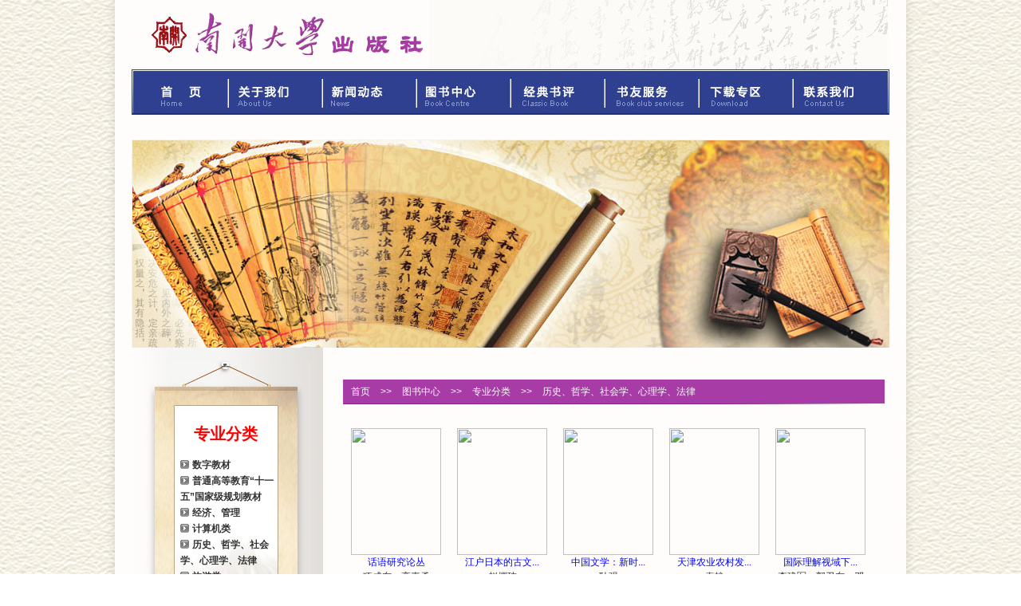

--- FILE ---
content_type: text/html
request_url: https://nkup.nankai.edu.cn/tszx2/zyfl/ls_zx_shx_xlx_fl/1.htm
body_size: 5056
content:
<!DOCTYPE html PUBLIC "-//W3C//DTD XHTML 1.0 Transitional//EN" "http://www.w3.org/TR/xhtml1/DTD/xhtml1-transitional.dtd"><html xmlns="http://www.w3.org/1999/xhtml"><head>


<meta http-equiv="Content-Type" content="text/html; charset=UTF-8">
<meta http-equiv="X-UA-Compatible" content="IE=EmulateIE7">

<meta name="description" content="">
<title>历史、哲学、社会学、心理学、法律-南开大学出版社</title><META Name="keywords" Content="南开大学出版社,南开云,数字出版,视频课程,MOOC平台搭建,历史、哲学、社会学、心理学、法律" />

<link href="../../../dfiles/11372/css/style.css" rel="stylesheet" type="text/css">
<script language="javascript" src="../../../dfiles/11372/scripts/common.js"></script>
<script language="javascript" src="../../../dfiles/11372/scripts/jquery.js"></script>
<script language="javascript" src="../../../dfiles/11372/scripts/subnav.js"></script>
<script type="text/javascript">
$(document).ready(function() {
	$('.mainNav').subNav({
		speed:100,
		slide:true,
		hover:true,
		current:"home"
	});
});
</script>
<!--Announced by Visual SiteBuilder 9-->
<link rel="stylesheet" type="text/css" href="../../../_sitegray/_sitegray_d.css" />
<script language="javascript" src="../../../_sitegray/_sitegray.js"></script>
<!-- CustomerNO:77656262657232307e7846575256574200000004435d -->
<link rel="stylesheet" type="text/css" href="../../../sjtplby.vsb.css" />
<script type="text/javascript" src="/system/resource/js/vsbscreen.min.js" id="_vsbscreen" devices="pc|mobile|pad"></script>
<script type="text/javascript" src="/system/resource/js/counter.js"></script>
<script type="text/javascript">_jsq_(1041,'/sjtplby.jsp',-1,1549598835)</script>
</head>
<body>

 <div id="container">
 
 	<!-- Header Begin -->
	<div class="header">
		
<!-- 网站logo图片地址请在本组件"内容配置-网站logo"处填写 -->



<div class="logo"><img a href="../../../index.htm" alt="出版社主页" src="../../../images/logo.jpg"></div>
		<div class="logo_right"></div>
		
		<ul id="mainNav" class="mainNav">
    <li class="home">
   <a href="../../../index.htm" title="首页">首页</a>
    </li>
    <li class="about">
   <a href="../../../gywm/cbsgk1.htm" title="关于我们">关于我们</a>
        <ul>
           <li class="sub_nav_left"></li>
           <li><a href="../../../gywm/cbsgk1.htm" title="出版社概况">出版社概况</a></li>
           
           
           <li><a href="../../../gywm/zzjg1.htm" title="组织机构">组织机构</a></li>
           
           
           <li><a href="../../../gywm/cbdw1.htm" title="出版队伍">出版队伍</a></li>
           <li class="sub_nav_right"></li>
        </ul>
    </li>
    <li class="news">
   <a href="../../../xwdt1/xyxw.htm" title="新闻动态">新闻动态</a>
        <ul>
           <li class="sub_nav_left"></li>
           <li><a href="../../../xwdt1/xyxw.htm" title="行业新闻">行业新闻</a></li>
           
           
           <li><a href="../../../xwdt1/bsxw.htm" title="本社新闻">本社新闻</a></li>
           
           
           <li><a href="../../../xwdt1/dqjs.htm" title="党群建设">党群建设</a></li>
           <li class="sub_nav_right"></li>
        </ul>
    </li>
    <li class="product">
   <a href="../../../tszx2.htm" title="图书中心">图书中心</a>
        <ul>
           <li class="sub_nav_left"></li>
           <li><a href="../../zyfl.htm" title="专业分类">专业分类</a></li>
           
           
           <li><a href="../../ywfl.htm" title="业务分类">业务分类</a></li>
           <li class="sub_nav_right"></li>
        </ul>
    </li>
    <li class="pingshu">
   <a href="../../../jdsp1/jdsp.htm" title="经典书评">经典书评</a>
        <ul>
           <li class="sub_nav_left"></li>
           <li><a href="../../../jdsp1/jdsp.htm" title="经典书评">经典书评</a></li>
           <li class="sub_nav_right"></li>
        </ul>
    </li>
    <li class="fuwu">
   <a href="../../../syfw/fwln1.htm" title="书友服务">书友服务</a>
        <ul>
           <li class="sub_nav_left"></li>
           <li><a href="../../../syfw/fwln1.htm" title="服务理念">服务理念</a></li>
           
           
           <li><a href="../../../syfw/gszn1.htm" title="购书指南">购书指南</a></li>
           <li class="sub_nav_right"></li>
        </ul>
    </li>
    <li class="download">
   <a href="../../../xzzq1/smxz.htm" title="下载专区">下载专区</a>
        <ul>
           <li class="sub_nav_left"></li>
           <li><a href="../../../xzzq1/smxz.htm" title="书目下载">书目下载</a></li>
           
           
           <li><a href="../../../xzzq1/kjxz.htm" title="课件下载">课件下载</a></li>
           <li class="sub_nav_right"></li>
        </ul>
    </li>
    <li class="contact">
   <a href="../../../lxwm/lxfs.htm" title="联系我们">联系我们</a>
        <ul>
           <li class="sub_nav_left"></li>
           <li><a href="../../../lxwm/lxfs.htm" title="联系方式">联系方式</a></li>
           <li class="sub_nav_right"></li>
        </ul>
    </li>
</ul>




		<!--mainNav-->
	</div><!--header-->
	<!-- Header End -->

	<!-- Banner Begin -->
	    <script language="javascript" src="/system/resource/js/dynclicks.js"></script>               
                   
                       
<div class="banner">
   <img alt="" src="../../../images/banner.jpg">
</div>
                          





	<!-- Banner End -->

	<!-- Page Body Begin -->
	<div class="page_body">
		<div class="side_left" id="leftdiv">
			<div class="type">
				<div class="type_name">



专业分类</div>
				<ul class="pro_type_list">
   <li class="type_list_li">
      <a class="current" href="http://nankai.xhejc.com/" id="1037" title="数字教材">数字教材</a>
   </li>
   <li class="type_list_li">
      <a class="current" href="../ptgdjy_syw_gjjghjc1.htm" id="1038" title="普通高等教育“十一五”国家级规划教材">普通高等教育“十一五”国家级规划教材</a>
   </li>
   <li class="type_list_li">
      <a class="current" href="../jj_gl1.htm" id="1039" title="经济、管理">经济、管理</a>
   </li>
   <li class="type_list_li">
      <a class="current" href="../jsjl.htm" id="1040" title="计算机类">计算机类</a>
   </li>
   <li class="type_list_li">
      <a class="current" href="../ls_zx_shx_xlx_fl.htm" id="1041" title="历史、哲学、社会学、心理学、法律">历史、哲学、社会学、心理学、法律</a>
   </li>
   <li class="type_list_li">
      <a class="current" href="../lyl.htm" id="1042" title="旅游类">旅游类</a>
   </li>
   <li class="type_list_li">
      <a class="current" href="../sx_wl_hx_sw_yy.htm" id="1043" title="数学、物理、化学、生物、医药">数学、物理、化学、生物、医药</a>
   </li>
   <li class="type_list_li">
      <a class="current" href="../wyl.htm" id="1044" title="外语类">外语类</a>
   </li>
   <li class="type_list_li">
      <a class="current" href="../xdxmgl_gcgl.htm" id="1045" title="现代项目管理、工程管理">现代项目管理、工程管理</a>
   </li>
   <li class="type_list_li">
      <a class="current" href="../yy_wx_whys1.htm" id="1046" title="语言、文学、文化艺术">语言、文学、文化艺术</a>
   </li>
   <li class="type_list_li">
      <a class="current" href="../xqjy.htm" id="1047" title="学前教育">学前教育</a>
   </li>
   <li class="type_list_li">
      <a class="current" href="../zzll_nkrwkjqtshkx.htm" id="1048" title="政治理论、南开人文库及其他社会科学">政治理论、南开人文库及其他社会科学</a>
   </li>
</ul>

			</div><!--type-->
			
			<div class="search">
              <div class="search_title"></div>
              <script type="text/javascript">
    function _nl_ys_check(){
        
        var keyword = document.getElementById('showkeycode233053').value;
        if(keyword==null||keyword==""){
            alert("请输入你要检索的内容！");
            return false;
        }
        if(window.toFF==1)
        {
            document.getElementById("lucenenewssearchkey233053").value = Simplized(keyword );
        }else
        {
            document.getElementById("lucenenewssearchkey233053").value = keyword;            
        }
        var  base64 = new Base64();
        document.getElementById("lucenenewssearchkey233053").value = base64.encode(document.getElementById("lucenenewssearchkey233053").value);
        new VsbFormFunc().disableAutoEnable(document.getElementById("showkeycode233053"));
        return true;
    } 
</script>



<form action="../../../ssjgy.jsp?wbtreeid=1041" method="post" id="au5a" name="au5a" onsubmit="return _nl_ys_check()" style="display: inline">
 <input type="hidden" id="lucenenewssearchkey233053" name="lucenenewssearchkey" value=""><input type="hidden" id="_lucenesearchtype233053" name="_lucenesearchtype" value="1"><input type="hidden" id="searchScope233053" name="searchScope" value="0">


<input name="showkeycode" id="showkeycode233053" type="text" class="txt" />
<select name="select" class="sel" style="margin-right:0px;">
<option value="1">书名</option>
<option value="2">作者</option>
<option value="3">ISBN</option>
</select>
<input type="hidden" value="111" name="ChannelID" />
<input name="image" type="image" class="img" src="../../../images/a_bg.jpg" align="absmiddle" style="margin:0px;;cursor: hand" />

</form>












<script language="javascript" src="/system/resource/js/base64.js"></script><script language="javascript" src="/system/resource/js/formfunc.js"></script>

            </div><!--search-->
			
		</div><!--side_left-->
		
		<div class="side_right" id="rightdiv">
			<div class="side_right_title daohang"> 
                        <a href="../../../index.htm">首页</a>
                >>
                <a href="../../../tszx2.htm">图书中心</a>
                >>
                <a href="../../zyfl.htm">专业分类</a>
                >>
                <a href="../ls_zx_shx_xlx_fl.htm">历史、哲学、社会学、心理学、法律</a>
</div>
			<div class="side_right_content">
				<!--foreach-->
				


<script language="javascript" src="/system/resource/js/centerCutImg.js"></script><script language="javascript" src="/system/resource/js/ajax.js"></script>   




<div class="tuijian_list">
<a class="list_img" href="../../../info/1041/2129.htm" target="_blank" title="话语研究论丛"><img src="" /></a> 
<a class="title" href="../../../info/1041/2129.htm" target="_blank" title="话语研究论丛">话语研究论丛</a> 
<a class="name" href="../../../info/1041/2129.htm" target="_blank" title="话语研究论丛">项成东、高嘉勇</a><br />
 <a class="price" href="../../../info/1041/2129.htm" target="_blank" title="话语研究论丛">39.00</a> 
</div>  
<div class="tuijian_list">
<a class="list_img" href="../../../info/1041/2128.htm" target="_blank" title="江户日本的古文辞学与四书注释"><img src="" /></a> 
<a class="title" href="../../../info/1041/2128.htm" target="_blank" title="江户日本的古文辞学与四书注释">江户日本的古文...</a> 
<a class="name" href="../../../info/1041/2128.htm" target="_blank" title="江户日本的古文辞学与四书注释">赵熠玮</a><br />
 <a class="price" href="../../../info/1041/2128.htm" target="_blank" title="江户日本的古文辞学与四书注释">39.00</a> 
</div>  
<div class="tuijian_list">
<a class="list_img" href="../../../info/1041/2127.htm" target="_blank" title="中国文学：新时期的译介与传播-《熊猫丛书》英译中国文学研究"><img src="" /></a> 
<a class="title" href="../../../info/1041/2127.htm" target="_blank" title="中国文学：新时期的译介与传播-《熊猫丛书》英译中国文学研究">中国文学：新时...</a> 
<a class="name" href="../../../info/1041/2127.htm" target="_blank" title="中国文学：新时期的译介与传播-《熊猫丛书》英译中国文学研究">耿强</a><br />
 <a class="price" href="../../../info/1041/2127.htm" target="_blank" title="中国文学：新时期的译介与传播-《熊猫丛书》英译中国文学研究">56.00</a> 
</div>  
<div class="tuijian_list">
<a class="list_img" href="../../../info/1041/2126.htm" target="_blank" title="天津农业农村发展实践与探索"><img src="" /></a> 
<a class="title" href="../../../info/1041/2126.htm" target="_blank" title="天津农业农村发展实践与探索">天津农业农村发...</a> 
<a class="name" href="../../../info/1041/2126.htm" target="_blank" title="天津农业农村发展实践与探索">秦静</a><br />
 <a class="price" href="../../../info/1041/2126.htm" target="_blank" title="天津农业农村发展实践与探索">69.00</a> 
</div>  
<div class="tuijian_list">
<a class="list_img" href="../../../info/1041/2125.htm" target="_blank" title="国际理解视域下的文化传播理论与实践"><img src="" /></a> 
<a class="title" href="../../../info/1041/2125.htm" target="_blank" title="国际理解视域下的文化传播理论与实践">国际理解视域下...</a> 
<a class="name" href="../../../info/1041/2125.htm" target="_blank" title="国际理解视域下的文化传播理论与实践">李建军、郭卫东、邓新、刘成、梁云</a><br />
 <a class="price" href="../../../info/1041/2125.htm" target="_blank" title="国际理解视域下的文化传播理论与实践">78.00</a> 
</div>  
<div class="tuijian_list">
<a class="list_img" href="../../../info/1041/2124.htm" target="_blank" title="金融对先进制造企业全过程服务能力提升研究"><img src="" /></a> 
<a class="title" href="../../../info/1041/2124.htm" target="_blank" title="金融对先进制造企业全过程服务能力提升研究">金融对先进制造...</a> 
<a class="name" href="../../../info/1041/2124.htm" target="_blank" title="金融对先进制造企业全过程服务能力提升研究">任碧云</a><br />
 <a class="price" href="../../../info/1041/2124.htm" target="_blank" title="金融对先进制造企业全过程服务能力提升研究">36.00</a> 
</div>  

   <div align="right" height="25" class="fenye" id="fenye">
   
    
 <link rel="stylesheet" Content-type="text/css" href="/system/resource/css/pagedown/sys.css"><div class="pb_sys_common pb_sys_normal pb_sys_style1" style="margin-top:10px;text-align:center;"><span class="p_t">共256条</span> <span class="p_pages"><span class="p_first p_fun"><a href="../ls_zx_shx_xlx_fl.htm">首页</a></span><span class="p_prev p_fun"><a href="2.htm">上页</a></span><span class="p_no"><a href="../ls_zx_shx_xlx_fl.htm">1</a></span><span class="p_dot">...</span><span class="p_no"><a href="5.htm">22</a></span><span class="p_no"><a href="4.htm">23</a></span><span class="p_no"><a href="3.htm">24</a></span><span class="p_no"><a href="2.htm">25</a></span><span class="p_no_d">26</span><span class="p_next_d p_fun_d">下页</span><span class="p_last_d p_fun_d">尾页</span></span></div>



 
    </div>
<script>_showDynClickBatch(['dynclicks_u7_2129','dynclicks_u7_2128','dynclicks_u7_2127','dynclicks_u7_2126','dynclicks_u7_2125','dynclicks_u7_2124'],[2129,2128,2127,2126,2125,2124],"wbnews", 1549598835)</script>
                <!--foreach-->
            </div><!--side_right_content-->
        </div><!--side_right-->
    </div>

				<!--foreach-->
		    </div><!--side_right_content-->
		<!--side_right-->
    
    <!-- Page Body End -->
	
    <!-- Footer Begin -->
	<div class="footer">
		<div class="footer_links">
			<script language="javascript" src="/system/resource/js/openlink.js"></script>
<a href="../../../gywm/cbsgk1.htm" title="" onclick="_addDynClicks(&#34;wburl&#34;, 1549598835, 44253)">出版社简介</a>
|


<a href="../../../xwdt1/xyxw.htm" title="" onclick="_addDynClicks(&#34;wburl&#34;, 1549598835, 44254)">新闻动态</a>
|


<a href="../../../tszx2.htm" title="" onclick="_addDynClicks(&#34;wburl&#34;, 1549598835, 44255)">图书中心</a>
|


<a href="../../../syfw/fwln1.htm" title="" onclick="_addDynClicks(&#34;wburl&#34;, 1549598835, 44256)">书友服务</a>
|


<a href="../../../lxwm/lxfs.htm" title="" onclick="_addDynClicks(&#34;wburl&#34;, 1549598835, 44257)">联系我们</a>



		</div>
		<span class="count">访问人数： <img src="/system/_component/jsq/counter.jsp?wbtreeid=1041&owner=1549598835&len=4&style=4&basenum=0&countertype=TOTAL_COUNTER"></span><br>
		<!-- 版权内容请在本组件"内容配置-版权"处填写 -->
<div class="copy" style="text-align: right; color: rgb(51, 51, 51); text-transform: none; text-indent: 0px; letter-spacing: normal; font-family: Arial; font-size: 12px; font-style: normal; font-weight: 400; margin-right: 25px; word-spacing: 0px; white-space: normal; orphans: 2; widows: 2; font-variant-ligatures: normal; font-variant-caps: normal; -webkit-text-stroke-width: 0px; text-decoration-style: initial; text-decoration-color: initial;">Copyright © 2011 南开大学出版社版权所有 All rights reserved 津ICP备14006388号-1</div><div class="copy" style="text-align: right; color: rgb(51, 51, 51); text-transform: none; text-indent: 0px; letter-spacing: normal; font-family: Arial; font-size: 12px; font-style: normal; font-weight: 400; margin-right: 25px; word-spacing: 0px; white-space: normal; orphans: 2; widows: 2; font-variant-ligatures: normal; font-variant-caps: normal; -webkit-text-stroke-width: 0px; text-decoration-style: initial; text-decoration-color: initial;"><br /></div><p>&nbsp;</p>
		
	</div>
<!-- Footer End -->
 <!--container-->
<script charset="utf-8" language="javascript" src="../../../dfiles/11372/js/qq.js"></script>





</body></html>


--- FILE ---
content_type: text/css
request_url: https://nkup.nankai.edu.cn/dfiles/11372/css/style.css
body_size: 3783
content:
@charset "utf-8";
/* CSS Document 
   Design by www.east.net
   Author MaWei
   Email  1604889096@1qq.com
   Date 2011-09-07
   
   注意事项:
   css样式以类别选择器为主
   层次结构要清晰,级别深度控制在三层以内
   样式命名规则为小写,可结合"_"使用
   浏览器兼容规则  火狐(默认)-->ie7(以*开头)-->ie6(以_开头)
*/


html,body { background:url(../images/icons/page_body_bg.jpg) center repeat-y; margin:0px; padding:0px; font-size:12px; font-family:Arial; behavior:url("Css/csshover3.htc");}
form{ margin:0px; padding:0px;}
img{ border:none;}
a{ text-decoration:none; color:#333333;}
.yanse li{ color:#333333 !important; }
/* QQ客服 */
.qq{ width:112px; height:auto; right:10px;}
.qq .q_top{ width:auto; height:34px; overflow:hidden;}
.qq .q_bottom{ width:auto; height:17px; overflow:hidden;}
.qq .q_contents{ width:auto; height:auto; background:url(../images/qq/bg.jpg) repeat-y; padding:5px;}
.qq .q_contents .qqmessage{line-height:18px; font-size:11px; font-family:Arial, Helvetica, sans-serif; color:#666666;}
.qq .q_contents .qqbox{ margin-top:10px; text-align:center;}
.qq .q_contents .qqbox img{ margin-bottom:5px;}x;}

#container { width:990px; height:auto; margin:0 auto; padding:0;}

/* Header Style */
.header { clear:both; height:175px; margin:0 auto; overflow:hidden; width:950px;}
.logo { float:left; width:373px; height:87px;}
.logo img { width:373px; height:87px;}

.logo_right { background:url(../images/icons/logo_right.jpg) no-repeat; float:left; width:577px; height:87px;}

/* 导航菜单 */
ul.mainNav { margin: 0 auto; padding:0; width:950px; height:57px; list-style:none;}
ul.mainNav li { position:relative; float:left; width:auto; height:57px; z-index:1;}
ul.mainNav li a { display:block; width:100%; height:100%; text-indent:-9999px; text-align:center;}
ul.mainNav li ul { display:none; position:absolute; left:0px; top:61px; z-index:9999; width:auto; min-width:500px; _width:500px; float:left;}
ul.mainNav li ul li { background:#596bc1; color:#fff; padding-top:2px;  float:left; width:auto; height:20px; list-style:none;}
ul.mainNav li ul li a { color:#fff; display:block; float:left; text-indent:0px; color:#fff; background:#596bc1; width:auto; min-width:70px; _width:70px; *padding-top:2px; *height:18px;}
ul.mainNav li ul li a:hover { color:#000; text-decoration:underline;}
ul.mainNav li.sub_nav_left { background:url(../images/icons/sub_nav_left.jpg) no-repeat; float:left; width:16px; height:22px;}
ul.mainNav li.sub_nav_right { background:url(../images/icons/sub_nav_right.jpg) no-repeat; float:left; width:16px; height:22px;}

ul.mainNav li.home { background:url(../images/icons/menu/1.jpg) no-repeat; width:122px; height:57px;}
ul.mainNav li.about {background:url(../images/icons/menu/2.jpg) no-repeat; width:118px; height:57px;}
ul.mainNav li.news { background:url(../images/icons/menu/3.jpg) no-repeat; width:118px; height:57px;}
ul.mainNav li.product { background:url(../images/icons/menu/4.jpg) no-repeat; width:118px; height:57px;}
ul.mainNav li.pingshu { background:url(../images/icons/menu/5.jpg) no-repeat; width:118px; height:57px;}
ul.mainNav li.fuwu { background:url(../images/icons/menu/6.jpg) no-repeat; width:118px; height:57px;}
ul.mainNav li.download { background:url(../images/icons/menu/7.jpg) no-repeat; width:118px; height:57px;}
ul.mainNav li.contact { background:url(../images/icons/menu/8.jpg) no-repeat; width:120px; height:57px;}

ul.mainNav li.about:hover {background:url(../images/icons/menu/2.jpg) no-repeat; width:118px; height:61px;}
ul.mainNav li.news:hover { background:url(../images/icons/menu/3.jpg) no-repeat; width:118px; height:61px;}
ul.mainNav li.product:hover { background:url(../images/icons/menu/4.jpg) no-repeat; width:118px; height:61px;}
ul.mainNav li.pingshu:hover { background:url(../images/icons/menu/5.jpg) no-repeat; width:118px; height:57px;}
ul.mainNav li.fuwu:hover { background:url(../images/icons/menu/6.jpg) no-repeat; width:118px; height:61px;}
ul.mainNav li.download:hover { background:url(../images/icons/menu/7.jpg) no-repeat; width:118px; height:61px;}
ul.mainNav li.contact:hover { background:url(../images/icons/menu/8.jpg) no-repeat; width:120px; height:57px;}

ul.mainNav li.about ul { left:-40px;}
ul.mainNav li.news ul { left:-40px;}
ul.mainNav li.product ul { left:-40px;}
ul.mainNav li.pingshu ul { left:-40px;}
ul.mainNav li.fuwu ul { left:-40px;}
ul.mainNav li.download ul { left:-50px; _left:-55px;}
ul.mainNav li.contact ul { left:-168px; _left:-173px;}

/* Banner Style */
.banner { clear:both; height:261px; margin:0px auto; overflow:hidden; padding:0px; width:950px;}
.banner img { height:261px; width:950px;}


/* 图书中心产品列表内容页|关于我们栏目 */
/* Page Body Style */
.page_body { width:950px; height:auto; margin:0 auto; clear:both; overflow:hidden;}
/* Side Left Style */
.side_left { background:url(../images/icons/side_left_bg.jpg) repeat-y; float:left; width:230px; height:auto; *min-height:730px; _height:730px;  padding-top:15px; padding-left:10px;}
.type { background:url(../images/icons/type1.jpg) no-repeat; width:215px; height:auto;  margin:0px 0px 0px 0px; padding:60px 0px 0px 0px;}
.type .type_name { width:129px; height:52px; clear:both; overflow:hidden; margin: 20px 0px -10px 68px; font-size:20px; color: red; font-weight:bold;} 
.type .type_name img { width:129px; height:52px; margin-left:1px;}
ul.type_list { background:url(../images/icons/zhou.jpg) bottom no-repeat; padding:0 0 150px 55px; margin:0; width:160px; list-style:none;}
ul.type_list li.type_list_li { background:url(../images/icons/a.jpg) 0 5px no-repeat; line-height:22px; list-style:none;}
ul.type_list li.type_list_li:hover { background:url(../images/icons/hover.jpg) 0 5px no-repeat;}
ul.type_list li.type_list_li a.current { color:#333333; margin-left:20px; font-weight:bold;}
ul.type_list li.type_list_li a.current:hover { color:#e00000; font-weight:bold;}
ul.type_list li ul li { list-style:none; background:none; margin-left:-38px;} 
ul.type_list li ul li a { color:#333333; margin-left:20px;}
ul.type_list li ul li a:hover { color:#e00000; font-weight:bold;}

/*ul.type_list li.type_list_li a { color:#333333; margin-left:20px; font-weight:bold; }
ul.type_list li.type_list_li a:hover { color:#e00000; font-weight:bold; }*/

ul.pro_type_list { background:url(../images/icons/zhou.jpg) bottom no-repeat; padding:0 36px 25px 51px; margin:0; width:auto; list-style:none;}
ul.pro_type_list li.type_list_li { background:url(../images/icons/a.jpg) 0 4px no-repeat; line-height:20px; list-style:none;}
ul.pro_type_list li.type_list_li:hover { background:url(../images/icons/hover.jpg) 0 4px no-repeat;}
ul.pro_type_list li.type_list_li a.current { color:#333333; margin-left:15px; font-weight:bold;}
ul.pro_type_list li.type_list_li a.current:hover { color:#e00000; font-weight:bold;}
ul.pro_type_list li ul {}
ul.pro_type_list li ul li {  margin-left:-24px;} 
ul.pro_type_list li ul li a { color:#333333; margin-left:0px;}
ul.pro_type_list li ul li a:hover { color:#e00000; font-weight:bold;}

/*ul.pro_type_list { background:url(../Images/icons/zhou.jpg) bottom no-repeat; padding:0 0 50px 55px; margin:0; width:160px; list-style:none; }
ul.pro_type_list li.type_list_li { background:url(../Images/icons/a.jpg) 0 5px no-repeat; line-height:22px; list-style:none; }
ul.pro_type_list li.type_list_li:hover { background:url(../Images/icons/hover.jpg) 0 5px no-repeat; }
ul.pro_type_list li.type_list_li a { color:#333333; margin-left:20px; font-weight:bold; }
ul.pro_type_list li.type_list_li a:hover { color:#e00000; font-weight:bold; }
ul.pro_type_list li ul li { list-style:none; background:none; margin-left:-38px; } */

/* search */
.search { background:#ebeae7; border:1px #c5bfb9 solid; height:140px; width:203px; margin-left:5px; margin-top:60px; margin-bottom:50px;}
.search_title { background:url(../images/icons/search1.jpg) no-repeat; height:58px; width:203px;}
.search_content { width:203px; height:auto; overflow:hidden;}
.txt { border:1px #b8b8b8 solid; height:20px; width:178px; margin-left:13px; clear:both; margin-bottom:7px; margin-top:8px;}
.sel { border:1px #b8b8b8 solid; height:26px; width:115px; margin-left:13px; margin-top:2px; margin-right:5px; float:left;}
.img { height:34px; width:57px; float:left; padding-left:8px;}

/* Side Right Style */
.side_right { float:left; width:710px; height:auto; clear:right;}
.side_right_title { background:url(../images/icons/side_right_title.jpg) repeat-x;  width:679px; height:24px; margin:40px 0px 0px 25px; padding-top:7px;}
.daohang { color:#fff;}
.daohang a { color:#fff; margin:0 10px; margin:0 10px;}
.daohang a:hover { color:#fff; font-weight:bold;}
.side_right_content { width:680px; height:auto; margin:0 0 0 25px;}
.shuxing { width:650px; height:314px; margin:30px 0 0 18px;}
.shuxing_left { background:url(../images/icons/pic_bg.jpg) no-repeat; width:222px; height:314px; text-align:center; float:left;}
.shuxing_left img { width:209px; height:301px; margin-top:7px;}
.shuxing_right { float:right; width:399px; height:314px;}
.shuxing_right_title { background:#ebeae7; width:399px; height:25px; text-align:center; padding-top:5px; *padding-top:8px;}
.shuxing_right_title span.name { color:#333333; font-size:16px; font-weight:bold;}
.shuxing_right_content { height: auto; width:399px;}
.shuxing_right_content .jiben { color:#333333; font-weight:bold; display:block; margin-top:30px; margin-bottom:15px; font-size:16px;}
table  { color:#333333; line-height:22px;}
table span { color:#333333; font-weight:bold;}
table span.price { color:#c61103;}
.dinggou { width:266px; margin:0 auto;  margin-top:15px;}
.dinggou a.dinggou1 { background:url(../images/icons/icons3.jpg) no-repeat; float:left; width:126px; height:36px;}
.dinggou a.dinggou2 { background:url(../images/icons/icons4.jpg) no-repeat; float:left; width:126px; height:36px; margin-left:10px;}
.info { color:#333333; height: auto; margin-top:25px; line-height:25px; width:640px; padding:0 22px 50px 18px;}
.info span.title { font-weight:bold; font-size:14px; display:block; margin-bottom:25px;}
.info span.jianjie { font-weight:bold; font-size:12px; display:block; margin-bottom:20px;}

/* 图书中心产品列表页 */
.tuijian_list { width:113px; height:270px; float:left; margin:30px 10px 0px 10px;  text-align:center; line-height:18px; display:inline;}
.tuijian_list a.list_img { display:block; width:113px; height:159px;}
.tuijian_list a img { width:113px; height:159px; margin-bottom:10px;}
.tuijian_list a.title { color:#0000ff; display:block; width:auto;}
.tuijian_list a.name { color:#333333; text-decoration:none;}
.tuijian_list a.price { color:#ac0000; text-decoration:none;}
.tuijian_list a:hover { color:#e10001;}

/* 经典书评栏目新闻列表 */
ul.news_list { margin:0 auto 0 auto; padding:30px 0 0 0; width:630px;}
ul.news_list li { background:url(../images/icons/icons1.jpg) 10px no-repeat; border-bottom:1px #333333 dashed; list-style:none; line-height:21px; +line-height:19px; _line-height:18px; width:630px; overflow:hidden; line-height:35px;}
ul.news_list li:hover { background:url(../images/icons/icons2.jpg) 10px no-repeat; list-style:none;}
ul.news_list li a { color:#333333; margin-left:20px; width:auto; float:left; display:block; font-size:14px;}
ul.news_list li a:hover { color:#ac0000; text-decoration:none;}
ul.news_list li span { color:#333333; float:right; margin-right:20px;}

/* 经典书评栏目新闻内容页 */
.small_title { color:#333333; margin:0 auto;  margin:0 auto; width:auto; text-align:center;}
.news_title { font-weight:bold; font-size:16px;}
.news_shuxing span { color:#ac0000; font-weight:bold; margin:0 auto;}

/* 下载专区 */
ul.down_list { margin:0 auto 0 auto; padding:30px 0 0 0; width:630px;}
ul.down_list li { background:url(../images/icons/icons5.jpg) 10px no-repeat; border-bottom:1px #333333 dashed; list-style:none; line-height:21px; +line-height:19px; _line-height:18px; width:630px; overflow:hidden; line-height:35px;}
ul.down_list li:hover { background:url(../images/icons/icons6.jpg) 10px no-repeat; list-style:none;}
ul.down_list li a { color:#333333; margin-left:35px; width:auto; float:left; display:block; font-size:14px;}
ul.down_list li a:hover { color:#ac0000; text-decoration:none;}
ul.down_list li span { color:#333333; float:right; margin-right:20px;}

/* 留言板 */
.info .biaoyu { color:#e00000; font-weight:bold; font-size:14px;}
.xushu { color:#333333; margin-top:9px;}
.message { color:#333332; margin:0px 0px -50px 0px; width:560px; height:auto;}
.jiaoben { margin-bottom:30px;}
.huifu { width:530px; height:auto;  padding-left:20px; margin-top:2px;}
.ask { width:510px; height:auto; border-left:1px #666666 solid; border-right:1px #666666 solid; border-top:1px #666666 solid; padding-left:10px;}
.ask .name { font-weight:bold;}
.answers { width:520px; height:auto;min-height:70px; _height:70px; border:1px #666666 solid; clear:both;}
.answers p.manage { float:left; font-weight:bold; width:130px; height:auto;  padding-left:10px; overflow:hidden ;}
.answers p.manage_right { background:pink; float:right; width:auto; height:auto; +min-height:70px; _height:70px;}
/* 留言信息列表 */
.info ul.message_list { list-style:none;}
.info ul.message_list li { background:url(../images/icons/icons1.jpg) 0px 7px no-repeat; line-height:18px; padding-left:10px;}
.info ul.message_list li:hover { color:#ac0000; background:url(../images/icons/icons2.jpg) 0px 7px no-repeat;}


/* 分页 */
.fenye { clear:both; margin:0 auto; text-align:center; color:#666666; margin-bottom:90px; _margin-bottom:70px; padding-top:60px; _padding-top:50px;}

/* Footer Style */
.footer { clear:both; height:130px; margin:0px auto; overflow:hidden; padding:0px; width:990px; text-align:right; line-height:20px;}
.footer_links { background:#2f4090;color:#fff; height:35px;width:970px; text-align:right; padding-top:15px; padding-right:20px; margin-bottom:8px;}
.footer_links a { color:#fff; margin:0px 15px;}
.count { color:#b1100f; margin-right:30px;}
.copy { color:#333333; margin-right:25px;}
.zhichi { color:#666666; margin-right:25px;}

--- FILE ---
content_type: application/javascript
request_url: https://nkup.nankai.edu.cn/dfiles/11372/scripts/common.js
body_size: 2598
content:
// JavaScript Document
function $(id) { return document.getElementById(id); }
// 重置页面容器大小
function resizeBox(id,cutheight) {
	var bodyHeight = document.body.clientHeight;
	$(id).style.height = (bodyHeight-cutheight) + "px";
}

// 插入标签
function insertLabel(contentObj,labelContent)
{
	$(contentObj).focus();
    var str = document.selection.createRange();
  	str.text = labelContent; 
}
// 打开窗口
function openWindow(url,width,height,windowObj){
	var ReturnStr=showModalDialog(url,windowObj,'dialogWidth:'+width+'pt;dialogHeight:'+height+'pt;status:no;help:no;scroll:no;status:0;help:0;scroll:0;');
	return ReturnStr;
}
// 打开窗口 返回值给父窗口
function openThenSetValue(url,width,height,windowObj,setObj){
	if (document.all){
	var ReturnStr=showModalDialog(url,windowObj,'dialogWidth:'+width+'pt;dialogHeight:'+height+'pt;status:no;help:no;scroll:no;status:0;help:0;scroll:0;');
	if (ReturnStr!='') $(setObj).value=ReturnStr;
	if (ReturnStr==null) $(setObj).value='';
	return ReturnStr;
	}else{
		 
	 var obj = $(setObj);
	 width=width+180;
	 height=height+80;
	 window.open(wrl,'newWin','modal=yes,width='+width+',height='+height+',resizable=no,scrollbars=no');
	}
}

/* 验证表单 
   参数: idArray 表单元素数组,正则表达式数组,提示信息数组
*/
function checkFormByAlert(idArray,patternArray,errorMessage) {
	var flag = true;
	for(i = 0; i < idArray.length; i++) {
		if($(idArray[i]).value.match(patternArray[i])==null) {
			alert(errorMessage[i]);
			$(idArray[i]).focus();
			flag = false;
			break;
		}
	}
	return flag;
}

// 改变表格背景色
function changeBgColor(obj,classname) {
	var elements = obj.childNodes;
	for(var i=0;i<elements.length;i++)
	{
		elements[i].className = classname;
	}
	obj.onmouseout = function() {
		for(var i=0;i<elements.length;i++)
		{
			elements[i].className = "";
		}
	}
}

// 重置当前页面
function resetUrl(url,action,urlid) {
    location.href = url + "?action=" + action + "&id=" + urlid;
}

// 全选|反选
function selectAll(e,parentId,tag) {
	var checkboxs=document.getElementById(parentId).getElementsByTagName(tag);
    for (var i=0; i<checkboxs.length; i++) {              
    	checkboxs[i].checked = e.checked;
    }
}

// 全选|反选 <input onclick="selectAll('e','itemName')" /> e 触发事件checkbox,itemName为要全选的checkbox子项名称
function selectAll(e,itemName) {
	var checkboxs = document.getElementsByName(itemName);
	for (var i=0; i<checkboxs.length; i++) {              
    	checkboxs[i].checked = e.checked;
    }
}

// 左侧控制(show or hidden,control为主控标记,bycontrol为受控标记)
function showHidden(control,bycontrol) {
	if($(bycontrol).style.display == "") {
		$(bycontrol).style.display = "none";
		$(control).src = "Images/Permissions/arrow_right.gif";
	}
	else if($(bycontrol).style.display == "none") {
		$(bycontrol).style.display = "";
		$(control).src = "Images/Permissions/arrow_left.gif";
	}
	else { 
		$(bycontrol).style.display=""; 
		$(control).src = "Images/Permissions/arrow_right.gif";
	}
}
// 左侧滑动菜单
function switchMenu(menu,number,count) {
	for(i=1; i <=count; i++) {
		if (i==number) { 
			$(menu + i).className = menu + "On"; 
			$(menu + "box" + i).style.display="block";
		}
		else { 
			$(menu + i).className = menu + "Off"; 
			$(menu + "box" + i).style.display="none";
		}
	}
}
// 开关
function showMenu(menu,css) {
	if($("box_" + menu).style.display == "") {
		$("box_" + menu).style.display = "none";
		$(menu).className= css + "Off";
	}
	else if($("box_" + menu).style.display == "none") {
		$("box_" + menu).style.display = "";
		$(menu).className= css + "On";
	}
	else {
		$("box_" + menu).style.display = "";
		$(menu).className= css + "On";
	}
}
// ajax object
function ajaxObj()
{
	if(window.XMLHttpRequest){
		return new XMLHttpRequest();
	} else if(window.ActiveXObject){
		return new ActiveXObject("Microsoft.XMLHTTP");
	} 
	throw new Error("XMLHttp object could be created.");
}

// ajax 用于左侧滑动菜单
function getTree(posturl,treeBox)
{ 
  try{
	var ajax = new ajaxObj(); 
	ajax.open("get",posturl,true);
    ajax.onreadystatechange = function(){
		if(ajax.readyState == 1) { 
			$(treeBox).innerHTML="<span style='margin:12px;'><img src='images/ico/loading.gif'> 正在加载数据...</span>";
		}
	    else if(ajax.readyState == 2 || ajax.readyState == 3) {
			$(treeBox).innerHTML="<span style='margin:12px;'><img src='images/ico/loading.gif'> 正在读取数据...</span>";
		}
		else if(ajax.readyState == 4) {
			if (ajax.status == 200) {
				$(treeBox).innerHTML = ajax.responseText;
			}
		}
	}
	ajax.send(null);  
  }
  catch(e)
  {}
}

// 获取当前系统时间
function myTime(timebox){
    $(timebox).innerHTML = new Date().toLocaleString();
    var mytimer = setTimeout("myTime('"+timebox+"')",1000);
}
//window.onload = function(){ resizeBox('leftbox',128); resizeBox('togglebox',128); resizeBox('rightbox',128);}
//window.onresize = function(){ resizeBox('leftbox',128); resizeBox('togglebox',128); resizeBox('rightbox',128); }

// 选项卡切换
function switchSlide(cssid,num,count){
	for(var i=1; i<=count; i++){
		if(num==i){	
			document.getElementById(cssid+i).className=cssid+"On_" + i;
			document.getElementById(cssid+'box'+i).style.display='';
		}
		else{
			document.getElementById(cssid+i).className=cssid+"Off_" + i;
			document.getElementById(cssid+'box'+i).style.display='none';
		}
	}
}

//左右自动延长
function loadset(leftdiv,rightdiv)
{
	try {
		var LeftHeight=document.getElementById(leftdiv).clientHeight;      // 得到左侧div高度
		var RightHeight=document.getElementById(rightdiv).clientHeight;    // 得到右侧div高度
		
		//比较左右两侧div高度，自适应高度，注意连个div必须设置相同类型参数，如高度均为auto、min-height或空//
		RightHeight>LeftHeight?document.getElementById(leftdiv).style.height=RightHeight+"px":document.getElementById(rightdiv).style.height=LeftHeight +"px";
	}
	catch(e){}
}
window.onload=function(){loadset('leftdiv','rightdiv');}

--- FILE ---
content_type: application/javascript
request_url: https://nkup.nankai.edu.cn/dfiles/11372/scripts/subnav.js
body_size: 827
content:
// JavaScript Document
/*--------------
	sub navigation
	Developed By: Guozhi
	Version: 0.1.0
	Copyright: Ggv
	
	Create a menu with an unorder list, you can use css to control your style.
	the example of html:
	<ul id="nav">
		<li>
			<a href="">home</a>
		 	<ul>
				<li><a href="">about</a>
					<ul class="subNav">
						<li>about1</li>
					</ul>
				</li>
			</ul>
		</li>
	</ul>
	By the way:
	Class named activeNav - the style when the mouse over the list
	
----------------*/
(function($){  
$.fn.subNav = function(o) {
	o = $.extend({speed:"normal", slide:false, hover:true, current:"" }, o || {});
	
	return this.each(function(){
		var me = $(this), noop = function(){},
			items = $("." + me[0].className + " li"),
			itemsLi = $("." + me[0].className + " li ul li ul");	
			
		items.each(function(){
			if($(this).hasClass(o.current)) {
				$(this).addClass("current");		
			}
		}); 
		itemsLi.prev().addClass("prevNav");	
		if(o.hover){
			items.hover(function(){
				if(!$(this).find("ul:first").is(":animated")){
					$(this).addClass("activeNav");
					if(o.slide) {
						$(this).find("ul:first").slideDown(o.speed); 
					}
					else {
						$(this).find("ul:first").show(o.speed);
					}
				}
				
			},function(){			
				$(this).removeClass("activeNav");
				if(o.slide) {
					$(this).find("ul:first").slideUp(o.speed); 
				}
				else {
					$(this).find("ul:first").hide(o.speed);
				}		
			});
		}
		else {
			items.toggle(function(){
				$(this).addClass("activeNav");
				$(this).find("ul:first").slideDown(o.speed);
				$(this).siblings("li").find("ul:first").slideUp(o.speed);
				$(this).siblings("li").removeClass("activeNav")
			},function(){
				$(this).addClass("activeNav");
				$(this).find("ul:first").slideDown(o.speed);
				$(this).siblings("li").find("ul:first").slideUp(o.speed);
				$(this).siblings("li").removeClass("activeNav")
			});
		}
		
	});
	

};
})(jQuery); 

--- FILE ---
content_type: application/javascript
request_url: https://nkup.nankai.edu.cn/dfiles/11372/js/qq.js
body_size: 48
content:
/* qq */